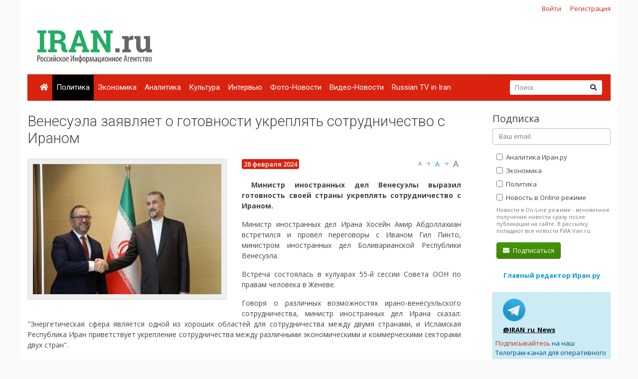

--- FILE ---
content_type: text/html; charset=UTF-8
request_url: https://iran.ru/news/politics/125017/Venesuela_zayavlyaet_o_gotovnosti_ukreplyat_sotrudnichestvo_s_Iranom
body_size: 7743
content:
<!DOCTYPE html>
<html lang="ru">
<head>
    <meta charset="utf-8">
    <meta http-equiv="X-UA-Compatible" content="IE=edge">
    <meta name="viewport" content="width=device-width, initial-scale=1">
    	<meta property="og:title" content="Венесуэла заявляет о готовности укреплять сотрудничество с Ираном"/>
	<meta property="og:description" content="&amp;nbsp;Министр иностранных дел Венесуэлы выразил готовность своей страны укреплять сотрудничество с Ираном."/>
	<meta property="og:image" content="https://www.iran.ru/data/news/9/125017/125017.jpg"/>
	<meta property="og:type" content="news"/>
	<meta property="og:url" content= "https://iran.ru/news/politics/125017/Venesuela_zayavlyaet_o_gotovnosti_ukreplyat_sotrudnichestvo_s_Iranom" />
	
    <!-- CSRF Token -->
    <meta name="csrf-token" content="wh8ThMTE0OwBjpI5lQDoEW8R3nJosQ7iKeVWpCbw">

	<link rel="icon" href="/favicon.png" type="image/png" />
	<link rel="shortcut icon" href="/favicon.png" type="image/png" />

    <title>Венесуэла заявляет о готовности укреплять сотрудничество с Ираном - Иран.ру</title>

    <!-- Fonts -->

    <!-- Styles -->
    <link href="/css/bootstrap.min.css" rel="stylesheet">
    <link href="/css/fontawesome-all.min.css" rel="stylesheet">
    <link href="/css/style.css" rel="stylesheet">
    <link href="/css/mobile.css" rel="stylesheet" media="(max-width: 650px)">

    <!-- Scripts -->
    <script src="/js/jquery.min.js"></script>
    <script src="/js/bootstrap.min.js" defer></script>
	<script src="/js/tether.min.js"></script>
	<script src="/js/jquery.lazyload.min.js"></script>
	<script src="/js/common.js?v=1"></script>

	<!-- Yandex.RTB -->
	<script>window.yaContextCb=window.yaContextCb||[]</script>
	<script src="https://yandex.ru/ads/system/context.js" async></script>

</head>
<body>
    <div id="app" class="container">

		<div class="row mt-2 mb-0 top-reg-bar">
			<div class="col-md-6 col-sm-12 text-left">
				<div style='margin-left:50px;'>
					
				</div>
			</div>
                        <div class="col-md-6 col-sm-12 text-right reg-auth-top">
                <a href="https://iran.ru/login">Войти</a>
                <a href="https://iran.ru/register">Регистрация</a>
            </div>
            		</div>
		<div class="row py-md-3">
			<div class="col-md-3 mb-3 mb-md-0">
				<a href="/"><img src="/img/iran-logo.png" id='top-logo' title="Иран.ру Российское Информационное Агентство"></a>
			</div>
			<div class="col-md-9 mb-2 mb-md-0">
				<div style="text-align:center; width:100%; height:90px;">
									<!-- Yandex.RTB R-A-286591-1 -->
<div id="yandex_rtb_R-A-286591-1"></div>
<script>
window.yaContextCb.push(() => {
    Ya.Context.AdvManager.render({
        "blockId": "R-A-286591-1",
        "renderTo": "yandex_rtb_R-A-286591-1"
    })
})
</script>
								</div>
			</div>
		</div>


    	<nav class="navbar navbar-expand-lg navbar-dark bg-primary">
    		
    		<button class="navbar-toggler" type="button" data-toggle="collapse" data-target="#navbarMenu" aria-controls="navbarMenu" aria-expanded="false" aria-label="Toggle navigation">
    			<span class="navbar-toggler-icon"></span>
    		</button>

    		<div class="collapse navbar-collapse" id="navbarMenu">
    			<ul class="navbar-nav mr-auto">
    				<li class="nav-item ">
    					<a class="nav-link pl-2" href="/"><i class="fa fa-home"></i></a>
    				</li>
    				    				<li class="nav-item  active ">
    					<a class="nav-link pl-2" href="https://iran.ru/news/politics">Политика</a>
    				</li>
    				    				<li class="nav-item ">
    					<a class="nav-link pl-2" href="https://iran.ru/news/economics">Экономика</a>
    				</li>
    				    				<li class="nav-item ">
    					<a class="nav-link pl-2" href="https://iran.ru/news/analytics">Аналитика</a>
    				</li>
    				    				<li class="nav-item ">
    					<a class="nav-link pl-2" href="https://iran.ru/news/culture">Культура</a>
    				</li>
    				    				<li class="nav-item ">
    					<a class="nav-link pl-2" href="https://iran.ru/news/interview">Интервью</a>
    				</li>
    				    				<li class="nav-item ">
    					<a class="nav-link pl-2" href="https://iran.ru/news/photo">Фото-Новости</a>
    				</li>
    				    				<li class="nav-item ">
    					<a class="nav-link pl-2" href="https://iran.ru/news/video">Видео-Новости</a>
    				</li>
    				    				<li class="nav-item ">
    					<a class="nav-link pl-2" href="https://iran.ru/news/rutv">Russian TV in Iran</a>
    				</li>
    				     			</ul>
    			<form action="https://iran.ru/search" method="get" class="form-inline my-2 my-lg-0 top-search-form">
    				<input name="keyword" class="form-control mr-sm-0 col-11" placeholder="Поиск" type="text" value="">
    				<button class="btn btn-secondary my-2 my-sm-0" type="submit"><i class="fa fa-search"></i></button>
    			</form>
    		</div>
    	</nav>

        <main class="py-4">
            <div class="row">
	<div class="col-md-9">
		
	<h1>Венесуэла заявляет о готовности укреплять сотрудничество с Ираном</h1>

	
	<article class="mb-4 mt-2 pt-3">
				<div class="news-img-wrapper">
			<img src="/data/news/9/125017/125017.jpg">
					</div>
					<div class="badge badge-primary"><span class='h6' style='font-weight:600;'>28 февраля 2024</span></div>
			<div id="text-size-changer" class="ml-2 float-right">
				<a class='text-muted text-12' size='text-12'>A</a>
				<i class='fa fa-arrow-right'></i>
				<a class='text-info text-14' size='text-14'>A</a>
				<i class='fa fa-arrow-right'></i>
				<a class='text-muted text-16' size='text-16'>A</a>
			</div>
			<br><br>
			
<p class="summary introtext" style="text-align: justify;"><strong>&nbsp;Министр иностранных дел Венесуэлы выразил готовность своей страны укреплять сотрудничество с Ираном.</strong></p>



<p style="text-align: justify;">Министр иностранных дел Ирана Хосейн Амир Абдоллахиан встретился и провел переговоры с Иваном Гил Пинто, министром иностранных дел Боливарианской Республики Венесуэла.</p>
<p style="text-align: justify;">Встреча состоялась в кулуарах 55-й сессии Совета ООН по правам человека в Женеве.</p>
<p style="text-align: justify;">Говоря о различных возможностях ирано-венесуэльского сотрудничества, министр иностранных дел Ирана сказал: "Энергетическая сфера является одной из хороших областей для сотрудничества между двумя странами, и Исламская Республика Иран приветствует укрепление сотрудничества между различными экономическими и коммерческими секторами двух стран".</p>
<p style="text-align: justify;">Он осудил вмешательство американцев во внутренние дела Венесуэлы, особенно в вопросах, связанных с выборами в стране.</p>
<p style="text-align: justify;">Он также сказал, что Иран поддерживает право венесуэльского народа принимать решения за свою страну без иностранного вмешательства.</p>
<p style="text-align: justify;">Министр иностранных дел Венесуэлы также выразил удовлетворение прогрессом двусторонних отношений и подчеркнул готовность своей страны развивать отношения на основе документа о 20-летнем сотрудничестве и полной реализации документов о сотрудничестве.</p>
<p style="text-align: justify;">Он также выразил свое удовлетворение ирано-венесуэльским сотрудничеством в международных областях и сказал: "Мы готовы укреплять это сотрудничество".</p>
<p style="text-align: justify;">Он также указал на общую позицию двух стран в отношении Палестины и подчеркнул твердую позицию своей страны в отношении необходимости немедленного прекращения войны против палестинцев.</p>


			

			
			
			<br>
			<div style="font-weight:600; margin-bottom:8px;">Поделиться:</b></div>
			<script src="//yastatic.net/es5-shims/0.0.2/es5-shims.min.js"></script>
			<script src="//yastatic.net/share2/share.js"></script>
			<div class="ya-share2" data-services="vkontakte,facebook,odnoklassniki,linkedin,lj,viber,whatsapp,skype,telegram"></div>

			<br>

				</article>

	<h4>Ещё новости</h4>
	<div class="row mb-4">
			<a href="https://iran.ru/news/politics/130108/General_Hoshgalb_naznachen_zamestitelem_komanduyushchego_PVO_Irana" class="col-6 col-md-3 mb-3 text-center text-info" title="Генерал Хошгальб назначен заместителем командующего ПВО Ирана">
							<img src="https://iran.ru/news/img/130108/450/250/upsize" class="d-block mb-2">
						<span style="font-weight:600; font-size:12px;">Генерал Хошгальб назначен заместителем командующего ПВО Ирана</span>
		</a>
			<a href="https://iran.ru/news/politics/130110/Kitay_predostereg_ot_lyubyh_avantyurnyh_deystviy_SShA_v_otnoshenii_Irana_i_regiona" class="col-6 col-md-3 mb-3 text-center text-info" title="Китай предостерег от любых авантюрных действий США в отношении Ирана и региона">
							<img src="https://iran.ru/news/img/130110/450/250/upsize" class="d-block mb-2">
						<span style="font-weight:600; font-size:12px;">Китай предостерег от любых авантюрных действий США в отношении Ирана и региона</span>
		</a>
			<a href="https://iran.ru/news/politics/130111/Gruppy_soprotivleniya_po_vsemu_regionu_obyavlyayut_o_nabore_dobrovolcev_dlya_zashchity_Irana" class="col-6 col-md-3 mb-3 text-center text-info" title="Группы сопротивления по всему региону объявляют о наборе добровольцев для защиты Ирана">
							<img src="https://iran.ru/news/img/130111/450/250/upsize" class="d-block mb-2">
						<span style="font-weight:600; font-size:12px;">Группы сопротивления по всему региону объявляют о наборе добровольцев для защиты Ирана</span>
		</a>
			<a href="https://iran.ru/news/politics/130113/Admiral_Shamhani_Iran_nanesyot_udar_po_Izrailyu_v_sluchae_lyuboy_agressii_so_storony_SShA" class="col-6 col-md-3 mb-3 text-center text-info" title="Адмирал Шамхани: Иран нанесёт удар по Израилю в случае любой агрессии со стороны США">
							<img src="https://iran.ru/news/img/130113/450/250/upsize" class="d-block mb-2">
						<span style="font-weight:600; font-size:12px;">Адмирал Шамхани: Иран нанесёт удар по Израилю в случае любой агрессии со стороны США</span>
		</a>
		</div>

	<b style="font-size:12px; margin-bottom:30px;" class="d-none d-md-block">Обнаружили ошибку? Пожалуйста, выделите её и нажмите Ctrl+Enter</b>

	<script type="text/javascript">
		var url = "/news/count/125017/2024-02-28";
		//alert(url);
		$.get(url);
	</script>

	<!-- Modal -->
	<div class="modal fade" id="misspellModal" tabindex="-1" role="dialog" aria-labelledby="misspellModalLabel" aria-hidden="true">
		<div class="modal-dialog modal-dialog-centered" role="document">
			<div class="modal-content">
				<div class="modal-header">
					<h5 class="modal-title" id="misspellModalLabel">Отправка сообщения об ошибке</h5>
					<button type="button" class="close" data-dismiss="modal" aria-label="Close">
						<span aria-hidden="true">&times;</span>
					</button>
				</div>
				<div id='modal-load-block' news_id='125017'>
				</div>
			</div>
		</div>
	</div>

	<div class="comments" id="comments">

	<h5 class="title-comments">Комментарии</h5>


	<br>
	Только <a href="https://iran.ru/register">зарегистрированные</a> пользователи могут оставлять комментарий
	<br><br>
</div>


	</div>
	<div class="col-md-3 pl-3 pl-md-5">

		<h4>Подписка</h4>
		<form method="POST" action="https://iran.ru/subscriber/subscribe" accept-charset="UTF-8" class="subscribe-form" onsubmit="return check()"><input name="_method" type="hidden" value="PUT"><input name="_token" type="hidden" value="wh8ThMTE0OwBjpI5lQDoEW8R3nJosQ7iKeVWpCbw">

	<input name="id" type="hidden" value="">

	<div class="form-group">
		<input id="email" required="true" class="form-control" placeholder="Ваш email:"  name="email" type="email" value="">

			</div>

	<div class="form-group ml-2 mb-0 pb-0">
		<label>
			<input class="sections" name="sections[]" type="checkbox" value="3">
			Аналитика Иран.ру
		</label>
	</div>

	<div class="form-group ml-2 mb-0 pb-0">
		<label>
			<input class="sections" name="sections[]" type="checkbox" value="2">
			Экономика
		</label>
	</div>

	<div class="form-group ml-2 mb-0 pb-0">
		<label>
			<input class="sections" name="sections[]" type="checkbox" value="1">
			Политика
		</label>
	</div>

	<div class="form-group ml-2 mt-0 pt-0">
		<input name="online" type="hidden" value="0">
		<label>
			<input class="sections" name="online" type="checkbox" value="1">
			Новость в Online режиме
		</label>
		<div class="text-muted f-desc">
			Новости в On-Line режиме - мгновенное получение новости сразу после публикации на сайте. В рассылку попадают все новости РИА Iran.ru.
		</div>
	</div>

	<div class="mb-2" id="recaptcha-block"  style="display:none;" >
		<script type="text/javascript">
        var RecaptchaOptions = {"curl_timeout":1,"curl_verify":true,"lang":"ru","size":"compact"};
    </script>
<script src='https://www.google.com/recaptcha/api.js?render=onload&amp;hl=ru'></script>
<div class="g-recaptcha" data-sitekey="6Ld1glwUAAAAAOTbi_nRIeVXaXBDDv3JhndSqrWA" ></div>
<noscript>
    <div style="width: 302px; height: 352px;">
        <div style="width: 302px; height: 352px; position: relative;">
            <div style="width: 302px; height: 352px; position: absolute;">
                <iframe src="https://www.google.com/recaptcha/api/fallback?k=6Ld1glwUAAAAAOTbi_nRIeVXaXBDDv3JhndSqrWA"
                        frameborder="0" scrolling="no"
                        style="width: 302px; height:352px; border-style: none;">
                </iframe>
            </div>
            <div style="width: 250px; height: 80px; position: absolute; border-style: none;
                  bottom: 21px; left: 25px; margin: 0; padding: 0; right: 25px;">
        <textarea id="g-recaptcha-response" name="g-recaptcha-response"
                  class="g-recaptcha-response"
                  style="width: 250px; height: 80px; border: 1px solid #c1c1c1;
                         margin: 0; padding: 0; resize: none;"></textarea>
            </div>
        </div>
    </div>
</noscript>

	</div>
	
	<div class='form-group ml-2'>
		<button class='btn btn-success'><i class="fa fa-envelope mr-1"></i> Подписаться</button>
	</div>

	</form>

	<script type="text/javascript">
		$("#email").blur(function(){
			if ($(this).val()) {
				$("#recaptcha-block").slideDown(300);
			} else {
				$("#recaptcha-block").slideUp(300);
			}
		});
	</script>

		<div class="my-4 text-center">
			<noindex>
			<a href="http://www.safarov.ru/" rel="nofollow" target="_blank" class="text-info">
				<b>Главный редактор Иран.ру</b>
			</a>
			</noindex>
		</div>

		<div class='alert alert-info mt-4'>
			<div class="row">
				<noindex>
				<div class='col-md-4 align-self-center mb-2'>
					<img src="/img/telegram-logo.png">
				</div>
				<div class="col-md-8 align-self-center mb-2">
					<a href="https://t.me/iran_ru_news" rel="nofollow" target='_blank' style="color:#000; font-weight:bold; text-decoration:underline;">@IRAN_ru_News</a>
				</div>

				<span style='line-height:15px;'>
					<a href="https://t.me/iran_ru_news" rel="nofollow" target='_blank'>Подписывайтесь</a> на наш Телеграм-канал для оперативного получения новостей.
				</span>
				</noindex>
			</div>
		</div>

		<div class="calendar-wrapper" style="margin-top:40px;">
					</div>

					<div class="my-5 text-center">
	<!-- Yandex.RTB R-A-286591-2 -->
	<div id="yandex_rtb_R-A-286591-2"></div>
	<script>
	window.yaContextCb.push(() => {
		Ya.Context.AdvManager.render({
			"blockId": "R-A-286591-2",
			"renderTo": "yandex_rtb_R-A-286591-2"
		})
	})
	</script>
</div>		


		<div style="position:absolute; right:0; bottom:0; max-width:230px;">
<script async="async" src="https://w.uptolike.com/widgets/v1/zp.js?pid=tl83aea12e626e7cdeb244f16fba5cbe0b51ac52f3" type="text/javascript"></script>		</div>

	</div>
</div>

<script>

	function check()
	{
		var checked = false;
		$('.sections').each(function( item,i,arr ) {
		    if(i.checked)
		    	checked = true;

		});

		if(checked == false)
			alert('Выберите хотя бы один раздел новостей')

		return checked;
	}

</script>
        </main>

        <div class="row footer mt-4 pt-4 pb-5">
        	<div class="col-md-10">

    			<ul class="navbar-bottom">
				<li>
					<a href="/"><i class="fa fa-home"></i></a>
				</li>
								<li>
					<a href="https://iran.ru/news/politics">Политика</a>
				</li>
								<li>
					<a href="https://iran.ru/news/economics">Экономика</a>
				</li>
								<li>
					<a href="https://iran.ru/news/analytics">Аналитика</a>
				</li>
								<li>
					<a href="https://iran.ru/news/culture">Культура</a>
				</li>
								<li>
					<a href="https://iran.ru/news/interview">Интервью</a>
				</li>
								<li>
					<a href="https://iran.ru/news/photo">Фото-Новости</a>
				</li>
								<li>
					<a href="https://iran.ru/news/video">Видео-Новости</a>
				</li>
								<li>
					<a href="https://iran.ru/news/rutv">Russian TV in Iran</a>
				</li>
				    			</ul>

				<small>
	        		© Все права защищены 2002-2012 <a href="https://www.iran.ru">Российское Информационное Агентство Iran.ru</a>
    	    		<br>
					Лицензия Минпечати РФ №77-6912
					<br>
					<a href="https://iran.ru/feedback"><i class="fa fa-envelope mr-1"></i> Обратная связь</a>
				</small>
        	</div>
			<div class="col-md-2 text-center">
							<noindex>

	<!-- Yandex.Metrika counter -->
	<script type="text/javascript" >
	    (function (d, w, c) {
	        (w[c] = w[c] || []).push(function() {
	            try {
	                w.yaCounter49171372 = new Ya.Metrika2({
	                    id:49171372,
	                    clickmap:true,
	                    trackLinks:true,
	                    accurateTrackBounce:true
	                });
	            } catch(e) { }
	        });

	        var n = d.getElementsByTagName("script")[0],
	            s = d.createElement("script"),
	            f = function () { n.parentNode.insertBefore(s, n); };
	        s.type = "text/javascript";
	        s.async = true;
	        s.src = "https://mc.yandex.ru/metrika/tag.js";

	        if (w.opera == "[object Opera]") {
	            d.addEventListener("DOMContentLoaded", f, false);
	        } else { f(); }
	    })(document, window, "yandex_metrika_callbacks2");
	</script>
	<noscript><div><img src="https://mc.yandex.ru/watch/49171372" style="position:absolute; left:-9999px;" alt="" /></div></noscript>
	<!-- /Yandex.Metrika counter -->


	<!-- Rating@Mail.ru counter -->
	<script type="text/javascript">
	var _tmr = window._tmr || (window._tmr = []);
	_tmr.push({id: "301261", type: "pageView", start: (new Date()).getTime()});
	(function (d, w, id) {
	  if (d.getElementById(id)) return;
	  var ts = d.createElement("script"); ts.type = "text/javascript"; ts.async = true; ts.id = id;
	  ts.src = (d.location.protocol == "https:" ? "https:" : "http:") + "//top-fwz1.mail.ru/js/code.js";
	  var f = function () {var s = d.getElementsByTagName("script")[0]; s.parentNode.insertBefore(ts, s);};
	  if (w.opera == "[object Opera]") { d.addEventListener("DOMContentLoaded", f, false); } else { f(); }
	})(document, window, "topmailru-code");
	</script><noscript><div>
	<img src="//top-fwz1.mail.ru/counter?id=301261;js=na" style="border:0;position:absolute;left:-9999px;" alt="" />
	</div></noscript>
	<!-- //Rating@Mail.ru counter -->

	<!-- Rating@Mail.ru logo -->
	<a href="https://top.mail.ru/jump?from=301261">
	<img src="//top-fwz1.mail.ru/counter?id=301261;t=496;l=1"
	style="border:0;" height="31" width="88" alt="Рейтинг@Mail.ru" /></a>
	<!-- //Rating@Mail.ru logo -->

</noindex>

							<br><br>
				        			<noindex><a href='https://www.portalmaster.ru' rel="nofollow"><img src="https://www.portalmaster.ru/img/portalmaster_btn.png"></a></noindex>
        		        	</div>
        </div>
    </div>
</body>
</html>


--- FILE ---
content_type: text/html; charset=utf-8
request_url: https://www.google.com/recaptcha/api2/anchor?ar=1&k=6Ld1glwUAAAAAOTbi_nRIeVXaXBDDv3JhndSqrWA&co=aHR0cHM6Ly9pcmFuLnJ1OjQ0Mw..&hl=ru&v=N67nZn4AqZkNcbeMu4prBgzg&size=normal&anchor-ms=20000&execute-ms=30000&cb=w7ju39maea5r
body_size: 49411
content:
<!DOCTYPE HTML><html dir="ltr" lang="ru"><head><meta http-equiv="Content-Type" content="text/html; charset=UTF-8">
<meta http-equiv="X-UA-Compatible" content="IE=edge">
<title>reCAPTCHA</title>
<style type="text/css">
/* cyrillic-ext */
@font-face {
  font-family: 'Roboto';
  font-style: normal;
  font-weight: 400;
  font-stretch: 100%;
  src: url(//fonts.gstatic.com/s/roboto/v48/KFO7CnqEu92Fr1ME7kSn66aGLdTylUAMa3GUBHMdazTgWw.woff2) format('woff2');
  unicode-range: U+0460-052F, U+1C80-1C8A, U+20B4, U+2DE0-2DFF, U+A640-A69F, U+FE2E-FE2F;
}
/* cyrillic */
@font-face {
  font-family: 'Roboto';
  font-style: normal;
  font-weight: 400;
  font-stretch: 100%;
  src: url(//fonts.gstatic.com/s/roboto/v48/KFO7CnqEu92Fr1ME7kSn66aGLdTylUAMa3iUBHMdazTgWw.woff2) format('woff2');
  unicode-range: U+0301, U+0400-045F, U+0490-0491, U+04B0-04B1, U+2116;
}
/* greek-ext */
@font-face {
  font-family: 'Roboto';
  font-style: normal;
  font-weight: 400;
  font-stretch: 100%;
  src: url(//fonts.gstatic.com/s/roboto/v48/KFO7CnqEu92Fr1ME7kSn66aGLdTylUAMa3CUBHMdazTgWw.woff2) format('woff2');
  unicode-range: U+1F00-1FFF;
}
/* greek */
@font-face {
  font-family: 'Roboto';
  font-style: normal;
  font-weight: 400;
  font-stretch: 100%;
  src: url(//fonts.gstatic.com/s/roboto/v48/KFO7CnqEu92Fr1ME7kSn66aGLdTylUAMa3-UBHMdazTgWw.woff2) format('woff2');
  unicode-range: U+0370-0377, U+037A-037F, U+0384-038A, U+038C, U+038E-03A1, U+03A3-03FF;
}
/* math */
@font-face {
  font-family: 'Roboto';
  font-style: normal;
  font-weight: 400;
  font-stretch: 100%;
  src: url(//fonts.gstatic.com/s/roboto/v48/KFO7CnqEu92Fr1ME7kSn66aGLdTylUAMawCUBHMdazTgWw.woff2) format('woff2');
  unicode-range: U+0302-0303, U+0305, U+0307-0308, U+0310, U+0312, U+0315, U+031A, U+0326-0327, U+032C, U+032F-0330, U+0332-0333, U+0338, U+033A, U+0346, U+034D, U+0391-03A1, U+03A3-03A9, U+03B1-03C9, U+03D1, U+03D5-03D6, U+03F0-03F1, U+03F4-03F5, U+2016-2017, U+2034-2038, U+203C, U+2040, U+2043, U+2047, U+2050, U+2057, U+205F, U+2070-2071, U+2074-208E, U+2090-209C, U+20D0-20DC, U+20E1, U+20E5-20EF, U+2100-2112, U+2114-2115, U+2117-2121, U+2123-214F, U+2190, U+2192, U+2194-21AE, U+21B0-21E5, U+21F1-21F2, U+21F4-2211, U+2213-2214, U+2216-22FF, U+2308-230B, U+2310, U+2319, U+231C-2321, U+2336-237A, U+237C, U+2395, U+239B-23B7, U+23D0, U+23DC-23E1, U+2474-2475, U+25AF, U+25B3, U+25B7, U+25BD, U+25C1, U+25CA, U+25CC, U+25FB, U+266D-266F, U+27C0-27FF, U+2900-2AFF, U+2B0E-2B11, U+2B30-2B4C, U+2BFE, U+3030, U+FF5B, U+FF5D, U+1D400-1D7FF, U+1EE00-1EEFF;
}
/* symbols */
@font-face {
  font-family: 'Roboto';
  font-style: normal;
  font-weight: 400;
  font-stretch: 100%;
  src: url(//fonts.gstatic.com/s/roboto/v48/KFO7CnqEu92Fr1ME7kSn66aGLdTylUAMaxKUBHMdazTgWw.woff2) format('woff2');
  unicode-range: U+0001-000C, U+000E-001F, U+007F-009F, U+20DD-20E0, U+20E2-20E4, U+2150-218F, U+2190, U+2192, U+2194-2199, U+21AF, U+21E6-21F0, U+21F3, U+2218-2219, U+2299, U+22C4-22C6, U+2300-243F, U+2440-244A, U+2460-24FF, U+25A0-27BF, U+2800-28FF, U+2921-2922, U+2981, U+29BF, U+29EB, U+2B00-2BFF, U+4DC0-4DFF, U+FFF9-FFFB, U+10140-1018E, U+10190-1019C, U+101A0, U+101D0-101FD, U+102E0-102FB, U+10E60-10E7E, U+1D2C0-1D2D3, U+1D2E0-1D37F, U+1F000-1F0FF, U+1F100-1F1AD, U+1F1E6-1F1FF, U+1F30D-1F30F, U+1F315, U+1F31C, U+1F31E, U+1F320-1F32C, U+1F336, U+1F378, U+1F37D, U+1F382, U+1F393-1F39F, U+1F3A7-1F3A8, U+1F3AC-1F3AF, U+1F3C2, U+1F3C4-1F3C6, U+1F3CA-1F3CE, U+1F3D4-1F3E0, U+1F3ED, U+1F3F1-1F3F3, U+1F3F5-1F3F7, U+1F408, U+1F415, U+1F41F, U+1F426, U+1F43F, U+1F441-1F442, U+1F444, U+1F446-1F449, U+1F44C-1F44E, U+1F453, U+1F46A, U+1F47D, U+1F4A3, U+1F4B0, U+1F4B3, U+1F4B9, U+1F4BB, U+1F4BF, U+1F4C8-1F4CB, U+1F4D6, U+1F4DA, U+1F4DF, U+1F4E3-1F4E6, U+1F4EA-1F4ED, U+1F4F7, U+1F4F9-1F4FB, U+1F4FD-1F4FE, U+1F503, U+1F507-1F50B, U+1F50D, U+1F512-1F513, U+1F53E-1F54A, U+1F54F-1F5FA, U+1F610, U+1F650-1F67F, U+1F687, U+1F68D, U+1F691, U+1F694, U+1F698, U+1F6AD, U+1F6B2, U+1F6B9-1F6BA, U+1F6BC, U+1F6C6-1F6CF, U+1F6D3-1F6D7, U+1F6E0-1F6EA, U+1F6F0-1F6F3, U+1F6F7-1F6FC, U+1F700-1F7FF, U+1F800-1F80B, U+1F810-1F847, U+1F850-1F859, U+1F860-1F887, U+1F890-1F8AD, U+1F8B0-1F8BB, U+1F8C0-1F8C1, U+1F900-1F90B, U+1F93B, U+1F946, U+1F984, U+1F996, U+1F9E9, U+1FA00-1FA6F, U+1FA70-1FA7C, U+1FA80-1FA89, U+1FA8F-1FAC6, U+1FACE-1FADC, U+1FADF-1FAE9, U+1FAF0-1FAF8, U+1FB00-1FBFF;
}
/* vietnamese */
@font-face {
  font-family: 'Roboto';
  font-style: normal;
  font-weight: 400;
  font-stretch: 100%;
  src: url(//fonts.gstatic.com/s/roboto/v48/KFO7CnqEu92Fr1ME7kSn66aGLdTylUAMa3OUBHMdazTgWw.woff2) format('woff2');
  unicode-range: U+0102-0103, U+0110-0111, U+0128-0129, U+0168-0169, U+01A0-01A1, U+01AF-01B0, U+0300-0301, U+0303-0304, U+0308-0309, U+0323, U+0329, U+1EA0-1EF9, U+20AB;
}
/* latin-ext */
@font-face {
  font-family: 'Roboto';
  font-style: normal;
  font-weight: 400;
  font-stretch: 100%;
  src: url(//fonts.gstatic.com/s/roboto/v48/KFO7CnqEu92Fr1ME7kSn66aGLdTylUAMa3KUBHMdazTgWw.woff2) format('woff2');
  unicode-range: U+0100-02BA, U+02BD-02C5, U+02C7-02CC, U+02CE-02D7, U+02DD-02FF, U+0304, U+0308, U+0329, U+1D00-1DBF, U+1E00-1E9F, U+1EF2-1EFF, U+2020, U+20A0-20AB, U+20AD-20C0, U+2113, U+2C60-2C7F, U+A720-A7FF;
}
/* latin */
@font-face {
  font-family: 'Roboto';
  font-style: normal;
  font-weight: 400;
  font-stretch: 100%;
  src: url(//fonts.gstatic.com/s/roboto/v48/KFO7CnqEu92Fr1ME7kSn66aGLdTylUAMa3yUBHMdazQ.woff2) format('woff2');
  unicode-range: U+0000-00FF, U+0131, U+0152-0153, U+02BB-02BC, U+02C6, U+02DA, U+02DC, U+0304, U+0308, U+0329, U+2000-206F, U+20AC, U+2122, U+2191, U+2193, U+2212, U+2215, U+FEFF, U+FFFD;
}
/* cyrillic-ext */
@font-face {
  font-family: 'Roboto';
  font-style: normal;
  font-weight: 500;
  font-stretch: 100%;
  src: url(//fonts.gstatic.com/s/roboto/v48/KFO7CnqEu92Fr1ME7kSn66aGLdTylUAMa3GUBHMdazTgWw.woff2) format('woff2');
  unicode-range: U+0460-052F, U+1C80-1C8A, U+20B4, U+2DE0-2DFF, U+A640-A69F, U+FE2E-FE2F;
}
/* cyrillic */
@font-face {
  font-family: 'Roboto';
  font-style: normal;
  font-weight: 500;
  font-stretch: 100%;
  src: url(//fonts.gstatic.com/s/roboto/v48/KFO7CnqEu92Fr1ME7kSn66aGLdTylUAMa3iUBHMdazTgWw.woff2) format('woff2');
  unicode-range: U+0301, U+0400-045F, U+0490-0491, U+04B0-04B1, U+2116;
}
/* greek-ext */
@font-face {
  font-family: 'Roboto';
  font-style: normal;
  font-weight: 500;
  font-stretch: 100%;
  src: url(//fonts.gstatic.com/s/roboto/v48/KFO7CnqEu92Fr1ME7kSn66aGLdTylUAMa3CUBHMdazTgWw.woff2) format('woff2');
  unicode-range: U+1F00-1FFF;
}
/* greek */
@font-face {
  font-family: 'Roboto';
  font-style: normal;
  font-weight: 500;
  font-stretch: 100%;
  src: url(//fonts.gstatic.com/s/roboto/v48/KFO7CnqEu92Fr1ME7kSn66aGLdTylUAMa3-UBHMdazTgWw.woff2) format('woff2');
  unicode-range: U+0370-0377, U+037A-037F, U+0384-038A, U+038C, U+038E-03A1, U+03A3-03FF;
}
/* math */
@font-face {
  font-family: 'Roboto';
  font-style: normal;
  font-weight: 500;
  font-stretch: 100%;
  src: url(//fonts.gstatic.com/s/roboto/v48/KFO7CnqEu92Fr1ME7kSn66aGLdTylUAMawCUBHMdazTgWw.woff2) format('woff2');
  unicode-range: U+0302-0303, U+0305, U+0307-0308, U+0310, U+0312, U+0315, U+031A, U+0326-0327, U+032C, U+032F-0330, U+0332-0333, U+0338, U+033A, U+0346, U+034D, U+0391-03A1, U+03A3-03A9, U+03B1-03C9, U+03D1, U+03D5-03D6, U+03F0-03F1, U+03F4-03F5, U+2016-2017, U+2034-2038, U+203C, U+2040, U+2043, U+2047, U+2050, U+2057, U+205F, U+2070-2071, U+2074-208E, U+2090-209C, U+20D0-20DC, U+20E1, U+20E5-20EF, U+2100-2112, U+2114-2115, U+2117-2121, U+2123-214F, U+2190, U+2192, U+2194-21AE, U+21B0-21E5, U+21F1-21F2, U+21F4-2211, U+2213-2214, U+2216-22FF, U+2308-230B, U+2310, U+2319, U+231C-2321, U+2336-237A, U+237C, U+2395, U+239B-23B7, U+23D0, U+23DC-23E1, U+2474-2475, U+25AF, U+25B3, U+25B7, U+25BD, U+25C1, U+25CA, U+25CC, U+25FB, U+266D-266F, U+27C0-27FF, U+2900-2AFF, U+2B0E-2B11, U+2B30-2B4C, U+2BFE, U+3030, U+FF5B, U+FF5D, U+1D400-1D7FF, U+1EE00-1EEFF;
}
/* symbols */
@font-face {
  font-family: 'Roboto';
  font-style: normal;
  font-weight: 500;
  font-stretch: 100%;
  src: url(//fonts.gstatic.com/s/roboto/v48/KFO7CnqEu92Fr1ME7kSn66aGLdTylUAMaxKUBHMdazTgWw.woff2) format('woff2');
  unicode-range: U+0001-000C, U+000E-001F, U+007F-009F, U+20DD-20E0, U+20E2-20E4, U+2150-218F, U+2190, U+2192, U+2194-2199, U+21AF, U+21E6-21F0, U+21F3, U+2218-2219, U+2299, U+22C4-22C6, U+2300-243F, U+2440-244A, U+2460-24FF, U+25A0-27BF, U+2800-28FF, U+2921-2922, U+2981, U+29BF, U+29EB, U+2B00-2BFF, U+4DC0-4DFF, U+FFF9-FFFB, U+10140-1018E, U+10190-1019C, U+101A0, U+101D0-101FD, U+102E0-102FB, U+10E60-10E7E, U+1D2C0-1D2D3, U+1D2E0-1D37F, U+1F000-1F0FF, U+1F100-1F1AD, U+1F1E6-1F1FF, U+1F30D-1F30F, U+1F315, U+1F31C, U+1F31E, U+1F320-1F32C, U+1F336, U+1F378, U+1F37D, U+1F382, U+1F393-1F39F, U+1F3A7-1F3A8, U+1F3AC-1F3AF, U+1F3C2, U+1F3C4-1F3C6, U+1F3CA-1F3CE, U+1F3D4-1F3E0, U+1F3ED, U+1F3F1-1F3F3, U+1F3F5-1F3F7, U+1F408, U+1F415, U+1F41F, U+1F426, U+1F43F, U+1F441-1F442, U+1F444, U+1F446-1F449, U+1F44C-1F44E, U+1F453, U+1F46A, U+1F47D, U+1F4A3, U+1F4B0, U+1F4B3, U+1F4B9, U+1F4BB, U+1F4BF, U+1F4C8-1F4CB, U+1F4D6, U+1F4DA, U+1F4DF, U+1F4E3-1F4E6, U+1F4EA-1F4ED, U+1F4F7, U+1F4F9-1F4FB, U+1F4FD-1F4FE, U+1F503, U+1F507-1F50B, U+1F50D, U+1F512-1F513, U+1F53E-1F54A, U+1F54F-1F5FA, U+1F610, U+1F650-1F67F, U+1F687, U+1F68D, U+1F691, U+1F694, U+1F698, U+1F6AD, U+1F6B2, U+1F6B9-1F6BA, U+1F6BC, U+1F6C6-1F6CF, U+1F6D3-1F6D7, U+1F6E0-1F6EA, U+1F6F0-1F6F3, U+1F6F7-1F6FC, U+1F700-1F7FF, U+1F800-1F80B, U+1F810-1F847, U+1F850-1F859, U+1F860-1F887, U+1F890-1F8AD, U+1F8B0-1F8BB, U+1F8C0-1F8C1, U+1F900-1F90B, U+1F93B, U+1F946, U+1F984, U+1F996, U+1F9E9, U+1FA00-1FA6F, U+1FA70-1FA7C, U+1FA80-1FA89, U+1FA8F-1FAC6, U+1FACE-1FADC, U+1FADF-1FAE9, U+1FAF0-1FAF8, U+1FB00-1FBFF;
}
/* vietnamese */
@font-face {
  font-family: 'Roboto';
  font-style: normal;
  font-weight: 500;
  font-stretch: 100%;
  src: url(//fonts.gstatic.com/s/roboto/v48/KFO7CnqEu92Fr1ME7kSn66aGLdTylUAMa3OUBHMdazTgWw.woff2) format('woff2');
  unicode-range: U+0102-0103, U+0110-0111, U+0128-0129, U+0168-0169, U+01A0-01A1, U+01AF-01B0, U+0300-0301, U+0303-0304, U+0308-0309, U+0323, U+0329, U+1EA0-1EF9, U+20AB;
}
/* latin-ext */
@font-face {
  font-family: 'Roboto';
  font-style: normal;
  font-weight: 500;
  font-stretch: 100%;
  src: url(//fonts.gstatic.com/s/roboto/v48/KFO7CnqEu92Fr1ME7kSn66aGLdTylUAMa3KUBHMdazTgWw.woff2) format('woff2');
  unicode-range: U+0100-02BA, U+02BD-02C5, U+02C7-02CC, U+02CE-02D7, U+02DD-02FF, U+0304, U+0308, U+0329, U+1D00-1DBF, U+1E00-1E9F, U+1EF2-1EFF, U+2020, U+20A0-20AB, U+20AD-20C0, U+2113, U+2C60-2C7F, U+A720-A7FF;
}
/* latin */
@font-face {
  font-family: 'Roboto';
  font-style: normal;
  font-weight: 500;
  font-stretch: 100%;
  src: url(//fonts.gstatic.com/s/roboto/v48/KFO7CnqEu92Fr1ME7kSn66aGLdTylUAMa3yUBHMdazQ.woff2) format('woff2');
  unicode-range: U+0000-00FF, U+0131, U+0152-0153, U+02BB-02BC, U+02C6, U+02DA, U+02DC, U+0304, U+0308, U+0329, U+2000-206F, U+20AC, U+2122, U+2191, U+2193, U+2212, U+2215, U+FEFF, U+FFFD;
}
/* cyrillic-ext */
@font-face {
  font-family: 'Roboto';
  font-style: normal;
  font-weight: 900;
  font-stretch: 100%;
  src: url(//fonts.gstatic.com/s/roboto/v48/KFO7CnqEu92Fr1ME7kSn66aGLdTylUAMa3GUBHMdazTgWw.woff2) format('woff2');
  unicode-range: U+0460-052F, U+1C80-1C8A, U+20B4, U+2DE0-2DFF, U+A640-A69F, U+FE2E-FE2F;
}
/* cyrillic */
@font-face {
  font-family: 'Roboto';
  font-style: normal;
  font-weight: 900;
  font-stretch: 100%;
  src: url(//fonts.gstatic.com/s/roboto/v48/KFO7CnqEu92Fr1ME7kSn66aGLdTylUAMa3iUBHMdazTgWw.woff2) format('woff2');
  unicode-range: U+0301, U+0400-045F, U+0490-0491, U+04B0-04B1, U+2116;
}
/* greek-ext */
@font-face {
  font-family: 'Roboto';
  font-style: normal;
  font-weight: 900;
  font-stretch: 100%;
  src: url(//fonts.gstatic.com/s/roboto/v48/KFO7CnqEu92Fr1ME7kSn66aGLdTylUAMa3CUBHMdazTgWw.woff2) format('woff2');
  unicode-range: U+1F00-1FFF;
}
/* greek */
@font-face {
  font-family: 'Roboto';
  font-style: normal;
  font-weight: 900;
  font-stretch: 100%;
  src: url(//fonts.gstatic.com/s/roboto/v48/KFO7CnqEu92Fr1ME7kSn66aGLdTylUAMa3-UBHMdazTgWw.woff2) format('woff2');
  unicode-range: U+0370-0377, U+037A-037F, U+0384-038A, U+038C, U+038E-03A1, U+03A3-03FF;
}
/* math */
@font-face {
  font-family: 'Roboto';
  font-style: normal;
  font-weight: 900;
  font-stretch: 100%;
  src: url(//fonts.gstatic.com/s/roboto/v48/KFO7CnqEu92Fr1ME7kSn66aGLdTylUAMawCUBHMdazTgWw.woff2) format('woff2');
  unicode-range: U+0302-0303, U+0305, U+0307-0308, U+0310, U+0312, U+0315, U+031A, U+0326-0327, U+032C, U+032F-0330, U+0332-0333, U+0338, U+033A, U+0346, U+034D, U+0391-03A1, U+03A3-03A9, U+03B1-03C9, U+03D1, U+03D5-03D6, U+03F0-03F1, U+03F4-03F5, U+2016-2017, U+2034-2038, U+203C, U+2040, U+2043, U+2047, U+2050, U+2057, U+205F, U+2070-2071, U+2074-208E, U+2090-209C, U+20D0-20DC, U+20E1, U+20E5-20EF, U+2100-2112, U+2114-2115, U+2117-2121, U+2123-214F, U+2190, U+2192, U+2194-21AE, U+21B0-21E5, U+21F1-21F2, U+21F4-2211, U+2213-2214, U+2216-22FF, U+2308-230B, U+2310, U+2319, U+231C-2321, U+2336-237A, U+237C, U+2395, U+239B-23B7, U+23D0, U+23DC-23E1, U+2474-2475, U+25AF, U+25B3, U+25B7, U+25BD, U+25C1, U+25CA, U+25CC, U+25FB, U+266D-266F, U+27C0-27FF, U+2900-2AFF, U+2B0E-2B11, U+2B30-2B4C, U+2BFE, U+3030, U+FF5B, U+FF5D, U+1D400-1D7FF, U+1EE00-1EEFF;
}
/* symbols */
@font-face {
  font-family: 'Roboto';
  font-style: normal;
  font-weight: 900;
  font-stretch: 100%;
  src: url(//fonts.gstatic.com/s/roboto/v48/KFO7CnqEu92Fr1ME7kSn66aGLdTylUAMaxKUBHMdazTgWw.woff2) format('woff2');
  unicode-range: U+0001-000C, U+000E-001F, U+007F-009F, U+20DD-20E0, U+20E2-20E4, U+2150-218F, U+2190, U+2192, U+2194-2199, U+21AF, U+21E6-21F0, U+21F3, U+2218-2219, U+2299, U+22C4-22C6, U+2300-243F, U+2440-244A, U+2460-24FF, U+25A0-27BF, U+2800-28FF, U+2921-2922, U+2981, U+29BF, U+29EB, U+2B00-2BFF, U+4DC0-4DFF, U+FFF9-FFFB, U+10140-1018E, U+10190-1019C, U+101A0, U+101D0-101FD, U+102E0-102FB, U+10E60-10E7E, U+1D2C0-1D2D3, U+1D2E0-1D37F, U+1F000-1F0FF, U+1F100-1F1AD, U+1F1E6-1F1FF, U+1F30D-1F30F, U+1F315, U+1F31C, U+1F31E, U+1F320-1F32C, U+1F336, U+1F378, U+1F37D, U+1F382, U+1F393-1F39F, U+1F3A7-1F3A8, U+1F3AC-1F3AF, U+1F3C2, U+1F3C4-1F3C6, U+1F3CA-1F3CE, U+1F3D4-1F3E0, U+1F3ED, U+1F3F1-1F3F3, U+1F3F5-1F3F7, U+1F408, U+1F415, U+1F41F, U+1F426, U+1F43F, U+1F441-1F442, U+1F444, U+1F446-1F449, U+1F44C-1F44E, U+1F453, U+1F46A, U+1F47D, U+1F4A3, U+1F4B0, U+1F4B3, U+1F4B9, U+1F4BB, U+1F4BF, U+1F4C8-1F4CB, U+1F4D6, U+1F4DA, U+1F4DF, U+1F4E3-1F4E6, U+1F4EA-1F4ED, U+1F4F7, U+1F4F9-1F4FB, U+1F4FD-1F4FE, U+1F503, U+1F507-1F50B, U+1F50D, U+1F512-1F513, U+1F53E-1F54A, U+1F54F-1F5FA, U+1F610, U+1F650-1F67F, U+1F687, U+1F68D, U+1F691, U+1F694, U+1F698, U+1F6AD, U+1F6B2, U+1F6B9-1F6BA, U+1F6BC, U+1F6C6-1F6CF, U+1F6D3-1F6D7, U+1F6E0-1F6EA, U+1F6F0-1F6F3, U+1F6F7-1F6FC, U+1F700-1F7FF, U+1F800-1F80B, U+1F810-1F847, U+1F850-1F859, U+1F860-1F887, U+1F890-1F8AD, U+1F8B0-1F8BB, U+1F8C0-1F8C1, U+1F900-1F90B, U+1F93B, U+1F946, U+1F984, U+1F996, U+1F9E9, U+1FA00-1FA6F, U+1FA70-1FA7C, U+1FA80-1FA89, U+1FA8F-1FAC6, U+1FACE-1FADC, U+1FADF-1FAE9, U+1FAF0-1FAF8, U+1FB00-1FBFF;
}
/* vietnamese */
@font-face {
  font-family: 'Roboto';
  font-style: normal;
  font-weight: 900;
  font-stretch: 100%;
  src: url(//fonts.gstatic.com/s/roboto/v48/KFO7CnqEu92Fr1ME7kSn66aGLdTylUAMa3OUBHMdazTgWw.woff2) format('woff2');
  unicode-range: U+0102-0103, U+0110-0111, U+0128-0129, U+0168-0169, U+01A0-01A1, U+01AF-01B0, U+0300-0301, U+0303-0304, U+0308-0309, U+0323, U+0329, U+1EA0-1EF9, U+20AB;
}
/* latin-ext */
@font-face {
  font-family: 'Roboto';
  font-style: normal;
  font-weight: 900;
  font-stretch: 100%;
  src: url(//fonts.gstatic.com/s/roboto/v48/KFO7CnqEu92Fr1ME7kSn66aGLdTylUAMa3KUBHMdazTgWw.woff2) format('woff2');
  unicode-range: U+0100-02BA, U+02BD-02C5, U+02C7-02CC, U+02CE-02D7, U+02DD-02FF, U+0304, U+0308, U+0329, U+1D00-1DBF, U+1E00-1E9F, U+1EF2-1EFF, U+2020, U+20A0-20AB, U+20AD-20C0, U+2113, U+2C60-2C7F, U+A720-A7FF;
}
/* latin */
@font-face {
  font-family: 'Roboto';
  font-style: normal;
  font-weight: 900;
  font-stretch: 100%;
  src: url(//fonts.gstatic.com/s/roboto/v48/KFO7CnqEu92Fr1ME7kSn66aGLdTylUAMa3yUBHMdazQ.woff2) format('woff2');
  unicode-range: U+0000-00FF, U+0131, U+0152-0153, U+02BB-02BC, U+02C6, U+02DA, U+02DC, U+0304, U+0308, U+0329, U+2000-206F, U+20AC, U+2122, U+2191, U+2193, U+2212, U+2215, U+FEFF, U+FFFD;
}

</style>
<link rel="stylesheet" type="text/css" href="https://www.gstatic.com/recaptcha/releases/N67nZn4AqZkNcbeMu4prBgzg/styles__ltr.css">
<script nonce="a9jhdqFWIlGBMw52Vb2UMg" type="text/javascript">window['__recaptcha_api'] = 'https://www.google.com/recaptcha/api2/';</script>
<script type="text/javascript" src="https://www.gstatic.com/recaptcha/releases/N67nZn4AqZkNcbeMu4prBgzg/recaptcha__ru.js" nonce="a9jhdqFWIlGBMw52Vb2UMg">
      
    </script></head>
<body><div id="rc-anchor-alert" class="rc-anchor-alert"></div>
<input type="hidden" id="recaptcha-token" value="[base64]">
<script type="text/javascript" nonce="a9jhdqFWIlGBMw52Vb2UMg">
      recaptcha.anchor.Main.init("[\x22ainput\x22,[\x22bgdata\x22,\x22\x22,\[base64]/[base64]/[base64]/[base64]/[base64]/[base64]/KGcoTywyNTMsTy5PKSxVRyhPLEMpKTpnKE8sMjUzLEMpLE8pKSxsKSksTykpfSxieT1mdW5jdGlvbihDLE8sdSxsKXtmb3IobD0odT1SKEMpLDApO08+MDtPLS0pbD1sPDw4fFooQyk7ZyhDLHUsbCl9LFVHPWZ1bmN0aW9uKEMsTyl7Qy5pLmxlbmd0aD4xMDQ/[base64]/[base64]/[base64]/[base64]/[base64]/[base64]/[base64]\\u003d\x22,\[base64]\\u003d\\u003d\x22,\x22FEXDsMOMw7fDn8ORLcKGUTvDiy9IXcKiCnRYw43DnULDu8OXwqNaFhI2w4oVw6LCscOOwqDDh8Kfw6Y3LsO6w6VawofDp8OwDMKowpMRVFrCuwLCrMOpwoXDmzEDwo5pScOEwp3DisK3VcOgw7Zpw4HCkV83FRElHng/[base64]/[base64]/CosO/a8OdBmgHwrJ1Sz/CqMOFBEDChsOSWsKLW0XCkMKLBztaH8ORSHnChsOgT8KSwoPCrAl0wrHCpGwhAMONFMK/ZHMGwrbDsBp1w6ojPD0YFVInScKpRm8Sw5M5w5zCvigCQQ3ClhbCpMKlXHAjw4NUwoBXKMOIBWVWw7rDv8Kyw6YXw7/Dv2/DhcOHCDYefx9Dw7EXdMKlw4HDvi4fw5vCjxoMXRfDtcOGw4/[base64]/wqHDocO7wqrChwvDncKyw5nCqVQsIVcCFjZEM8KtBlcFcSpXEiLChizDuEZ8w6HDkAwnDcOEw7I0wpLCiiPDpCHDqcK5wod8ElYAFMOvUS7CtsOlNDXDtcOjw71lwpwPMsOXw7poRcOBOTRSasOPwpTCrAdQw4PCsyHDi1XCnVjDrsOFwqtew7rCsx/DkCxJw5F8wp3DncOWwp84XmLDoMKsTRdbYUZpwpFAMUXCi8Oka8KxHldQwrRJwpdXEcOIZsOUw5/DqMKsw4XCuxk7DcKfSE7CrFJgJxUrwqNMekUVfcKcKVdWR0B+JVpufjIHIcODNDN3wobDjHDDjsKaw58Aw4zDikzDu1JIIsKew6fCsmogJcKmGFLCncOBwq8ow6zCgGUAwovCtsOWw5TDkcOnZcKiwojDjnhvEcOkw4xywrQkwolLJ2IWJGQtGsK/wpXDgMKGC8OSwobDpF1dwrrCoko3wpdXw4oSw7klTsOJMsO2wq46dMOfwqEwbCFYwowYEkhHw7ZCJ8K/wrPClDXCjMKzw6jCiCLCjn/ClsOsYMKVO8KzwookwrQqEsKLwrI0RMKvwpMzw6HDsDPDn0N5cjnDiiAlKMK9wqbCkMONf1/CinZvwpwhw74EwpjCjTcDU3/Dl8KcwpAPwpDDhsKqw4Ntcg16w4rDg8Kww4jDm8OFw7tMZMKIworCrMK9YcKmGcOEA0ZhBcO7wpPCrBc7w6PDmVcww41Pw5fDrDlVM8K2BcKIb8KNY8OJw7kkDsOAJnXDtsOyEsKbw5ULXkbDl8KxwqHDnHrDpzINKShyNywewr/DhR3DsTzDhMKgJDXDglrDrG/Cmk7ClMKsw6NQw4cbdxs2wqXChwwAw4jDtMKEwonDl3Fxw4vDgUEqUQddwr1aW8Kkw67Cti/DrAfDh8OvwrJdwqJ+RcK6wr/ClAgcw5p1HAYwwrNMJR4cYmVOwrVDfsK8PMKqKXsvXsKFVRzCmVHCtQfDlcKawoDCqcKMwoRuwrYhR8ONfcOKGxIhwpJ6wrVtBDTDlMOJB3RZwqrDs0nCvAzCj2vCjTrDksOvw7pEwqp4w5dpQTnCpErDlh/DgsOnTHkXTcO8d3ccZ2XDh0gbPwTCinZpE8OQwqg3PBY8YBTDusKiMkZYwqDDgzXDtsKdw5ooIkzDpMOXP17DmzY0RcKydEAMw6PDh2/DicKSw4J4w7E7G8OLS3zCqcKOwo1FT33DqMKsUCXDocK+f8Ojwr/CrhkDwo/CiHttw4cELMOAbWXCikjDljXCocKgJcO6wosKbcOCOsOBCMOwOcKia37ChBd0esKEM8KHegEMwozDgcOLwq0mK8OfZ0jDkcOWw6HCgHw9XsOnwoJ8wqIaw6LClV0WMcKdwo1mQ8K4woEPCBxIwqvChsK3M8OFw5DDlcOeBcOTKUTCh8KDwoxPwprDssKBwq/DtsKnXMOoDAdjw4Y8T8K1SsO4RiwAwpwOMTrDu0wNBFU/w5DCgMK1wqBmwpHDm8OhBTvCqyDCgsKxFMOww6HCvWzCksOWM8ONBMOPHXxjw7gXRcKeFcOCMcKtw4TDrQ3DvsK3w6QfD8OOYm7Dkkxtwps7UsODLw59RsOtwqlTTFbCh2jDtXPDtBfCtXkdwpgsw6TCnT/CiidWwop+w5jDqgzDmcOyCWzCvGzCg8OfwrXDvsKLCn7DjsK7w6gOwp3DpsK8w6bDqDRvHxgqw65kw5wGDFDCijkpw5TCk8KsCTA4XsKSwrbCnSY/[base64]/w6rDlx9NwrQXwpLDvgbDqHbCpE/DqMKIw55hN8K5QcKcw6BtwoTDhBDDpsOMw5jDtMOFOMKIXMOcJmo3wr7DqQ3CgR/CkU9+w5kGw5DCkcOVwq5fLcKXU8O3w5TDucOsUsK+wqfCpHXDsF3DsCPCphNDwoRSJMKqwqh4Ek8AwqrCtUNpDRbDuQLClMOOVEV2w7PCrATDmG0Sw65awpHCtsODwrpoIMKcIsKfe8Otw6Uuwo/CrhwNeMKaGsK4w4zCn8KowoHCu8KrccKrw7/CssONw4vDt8KEw6cbwqt8ZQ0NF8Knw7fDrsOqMm5YL10Fw7ICGz7Ck8O0PMOYw7zCo8Opw6XDpcOBHMOUMiPDhsKLFMOndSLCusKKwr8kwpHDtsOJwrXDhwzCvS/DocKvRX3DglTDjQxewp/DoMK2wr4cwqjDjcK9TMKcw77CjsKswp4pcsKPw7XCmkfCh0TCqDzDqT/DosOJfcOdwoXDjsOjw7rDhcKbw63DpGjCq8OkDsOOSDTCuMOHDMOTw6QqAhhUL8K6f8K3dBApS17DjsK2woLCocO4wqV/w4ceFDfDnGPCgx7CqcOrwprDtg4kw609CCNxw77DsijDkQN6GVjCoAJKw7/DggfDr8Kwwr/[base64]/CnsOYHhfDpMOgQ8O5fmIUdmjDpiRHwos6wpTDoyHDmi4Swp/DvMKaY8KcbcKfw7fDmMKOw5ZxGcOvEcKqLGrCjAbDmh1lIQ3ClcOPwpsLWnBEw4fDpC84ZwTDhFsEFcKDd0sew7fDlC/Ct3Ucw7powp97MRHDjMKxKFMNCTN6w57DjR81wrPDm8KgUwXDpcKOwrXDvXbDiiXCt8KnwqbCl8K+w7kJcMOVw47ClEnCvWjDtUzCo348wow0w6nCkQ/Cix9lC8OEQcOvwpFuw7YwCArCnktmwoUMXMK8LhYbw6ENw7EPw5NQw7jDm8O/w6TDqsKNw7t4w51vw7nDoMKpWGDCucOTLMOawphFS8KOeiI4wrp0woLCkMOjCTpgwrR0w4TDh1cVwqELLXJMf8K6Di3DhcOQwqTDtT/DmQc5B0MgG8OFSMOSw6HCuCBQSXXCjsOJK8O0ZnhjJgVTw5XDjlFJESkew6rDs8Kfw4BRworCoklBVC83w5/DgzEgwqHDvsOjw5Imw4tzKHbCrsKVUMOuw75/e8KCw7ELTSvCtMO/R8OPf8OJbBHCnk3CgCXDlX7CtsKOWcK8IcOpIVnDsT7DhFfDicOEwpfDs8K/w5A+CsOTw4ppawfDiHrDhWPCkHfCtjgOKwHDqsOtw4HDucKVwqPCsktPYCjCoFwkUcKQwrzCjcKswpnDpinDnwsNdEsIJV07QFvDrhLCjsKLwrLCpsKmTMO6wrXDusKfWWbDjHDDq3HDkcOuCMOqwqbDgcK2w4LDjMK+CTtiwqh8wp7DmktXwr/CpMOZw6M9w7lswrPCpsKadQnDtU/Ds8O3w5wzw7M0VsKEw6PCvWTDn8O3w7zDl8OVeDrDj8KJw5zDoiTDtcKeTE/[base64]/w5vCqAU1wp1/UsOteV0JYMK2w4bDgFnCrRdJwqvCv2TCm8Ogw6rDrgTDq8Oow4bDi8OrO8O/[base64]/DhRc4w5cUw7fCm8OWCsKww6wUfMKNw7fDmyPCq25RVXBzKsKCT03ChcOjw6YrRDPCp8KuN8O8ACJqwod/cW1+FRIzw65ZdHk0w5Mfw4x4e8OAw51accO9wpnCr3hDZcK9wrjCtsO9Q8OLcMO8anLDv8KlwqYOw75Zwq5dUsOtw51Cw6fCrcONT8KZbF/CksOsw4/DjsOER8KaDMOcw51IwocbaxsSwoHCl8KCwobCny/Cm8K9w5ZowprCrTHCrDBJDcOzw7PDmDFZB23CvHxqOsOxIMO5IsK4SQ7DiUJ7wofCmMORJWLCimwGXsOuFcKZwrktUH7DsBYUwq/[base64]/DRdXQxYYw54cC8OQw7xzPcKuUCcCwrbCgMOnw4LDqxF7wqUuwr3CixLDgTpkM8O5w7fDk8KDwrluMAbDhxXDncKaw4djwqQkwrVgwoY+wp0uew7DpSxYeBwHMcKPZ2DDsMOxK2HCpm5RGnh2w6Ykw5LCuCMpwqwIWxPDsSpJw4XDgClOw4nDqFDDvxsHIMOLw7/DvWESwr3DlW1lw7UVJ8KRZcKMcsOeLsKdN8OVB1p3w5tdw7bDkQpjT2MYwoTCrMOqEzFxw67DrkAww6oEw5/CvXDCuxnChlvDj8OXVMO/w6Rpwo0OwqoXIcO1w7TCl3EYdsORLTnDhlrDlsKhaiXCsGRZQxl8RcKKLxUnw5cqwqfDs0lNw73DmsKnw4fChCEmCMKhwqLDm8OSwq5SwosLET0RbCbCrD7DuCHCuFHCssKaQMKpwpDDsR/[base64]/DuQjDqlRWwok0bMKqwoMQwrHClMOoC0DCuMOPwpFLFSJBw6MUWwxCw6F0d8OVwrXDusOxeWxpCETDpsKKw57DlELCmMOscsKXCE/DssKICW/[base64]/w7XCphlHw5djwo1mUcOoAwQtwojCv8OPKC7Dp8OWw7hXwoZYwrs1UQLCii/[base64]/BlN9P8OaDsOoaWTDtidnwp1Nw6vDuMKQwqAvasO7w4nCocOtwpDDuHbDt3VswrXCpMOHwr/[base64]/wpsjw4oRY0LCvcKSwo/CksO3wo5+A8Ohw6fDlFMpwojDiMOZwqzDhk9OCMKNwpItDjxfVcOmw5rDnMKmwqpfDAIpw5QHw6XCqwPDhzV/f8OLw4/DpQ/CtsK3Q8O2bcOfwqRgwpBNNhEOw4DCgFHCrsOwGMOQw6kkw51eH8O1wqNjwqPDsA10CzImbFNAw4pffMKBw4h2w7HCvsO6w7c3w4XDn2XDjMKuwrvDixzDuCE+w5MEGn/Do2gbw6vCrG/[base64]/[base64]/CkSrCsRpXHMO9M8Ohw4/DisOTwpkdwpRKRztmOsOKw44vC8K5CFDClcK9LUfDtCRDB2leMnDCvcKGwpVlKXjClcOIX2nDl0XCvMKiw4c/DsOAwq/CtcKhRcO/[base64]/CucO8w7kcw5tjw4kePMO1wqljw5tRGQPDuhbDq8K2w7Uvw64Zw4XCjcKLNcKEaSjDk8OwO8KsCErCmsKoDiXDpHoDfxHDlgrDvVksasO3NcKUwojDgsK7b8K0wos4wrQMXHQkwos9woHClcOlYMKDw505wq9sP8KcwrzChcOhwrcMMcKfw4V9wqvCkWnChMOVw7/CvMKPw4d8NMKtf8K1woLDtV/CpMKYwqsYGAkWI1TCsMO+aWIGc8KdBGrDiMKywrLDvTEzw7/DuUDCvATCkkBFDsKOwrrCrlF5wpfClXZCwoHCmWbCl8KKJDw4wobCgsKLw57DkBzCk8OKAsO2XyIHNh9/TsOqwo/Dk19QbSHDqMOAw4bDrMK8O8K6w4RFcGTClMKBems5w6/CqsKkw5sowqUhwpzDm8OKa0RAb8ObCcKwwo7Dp8OHBsKKw5ccZsKiwr7Dnnl7b8OPNMK0KcKmcMK4NCTDs8ObSVt0MgBIwrNOAR9bBMK1wo1PJVJBw5xIwrvCpB/CthVWwoBiTDXCtMOvwpkyEMKqwocvwq/Dql7CuG9lHUnDlcOpSsOSRk/DiFzCtSYGwq7DhFF0FMODwoJIfW/Dq8KywpTCjsOXw4TCrcKpCMOGNcOjYsONR8KRw6l4b8OxfghWw6vDrk3Dt8KVXMOGw7c9XcOwe8Omw5R0w7k4wo/[base64]/Dk0ZFOkjDtzdhw4/CkDbCqnM+wq9zNsOHwprDvVvCkMONw6gmwr/Dt1NVwrMUUcOxf8OUdsKjQS7DlQFBFw0ZP8OYDgoZw7fDmm/ChMKnw5DCm8KmUxcDw7RHw717YGMHw4/DiDPCoMKHAUrCvB3CsFrClMK3TEstDSsiwpHCscOwK8KDwrPCu8KuDcO2UsOqRSDCscOtenXCg8ORJy11w6hdYHIywrl5wq0CPsOfwosSw4TCvsOOwoF/[base64]/wrHCsMO9w5URwoJ6w5cBesO3w7HDm8K2FWbCpMK4wr04w67DqWgfw7PDkcKnB1gWdyjChGFmW8OdaELDvcKvwqHCkHHCgsOXw5TCjMKPwpEcKsKocMKBHcOpwprDpgZOwqNcwrvChUwRN8OdTsKnfB7CvnoFFsOEwqrCgsObSjIKBWzCrmPCgn/ChEIUEsO+WsORSm7CpFjDpS/[base64]/CriI6wrXChyfCtcOlMVR9QQwkwoLDisOqw6XCo8K+w4cwfSJOV2Muwr/ClkfDhnvCucOWw7nDs8KHa2zDt0XCmsOyw4TDs8KSwrF7EBnCqhEPXhzCisOqXEfCrkvCjcOxwpXCuG8TUDVOw4LDoXrDnDgXKRFaw6DDrxtLSjloBsKAScOAHhrCjcK3VsK/wrIUWGk4wr/CusOaIsOkAyUMRMO+w6/CkxDDp1Unw6bDnMOWwp3Ct8OEw43CtMKBwoExw4LCicK9AcKhwrHCkSJSwox4eFrCo8Kkw7PDusKiKMOGeVzDkcOqSz3DklrDv8KRw4ImF8K4w6fDvk/ClcKrZBwNHMKXRcOPwoHDjcK2wqUUwrzDmEQ6w4bCscK8w7pgTsKXTMKzbwnCksOTCsKjwpAKLmM4QcKWw5QcwrxyI8KxLsKow5/CvAvCucKdPMO5dFbDlsOuesKlJcOAw49wwrDCjsOFUQwNR8O/RCErw7Zmw7Z1WA0DYsOfRh1oQMKCOCbDn0HCjsKnwqpuw7LCgcKOw7DClMKlcGoGwoB9RMKYKAbDnsKLwphxIwR/wp/CpzzDryMzIcOfwqtwwqBHH8KMQ8Ojw4fDpEgtVCBqTmHDkUfDu37CtcOjw5zDm8OOGMKyXllhwqjDvQkgMMKHw67CrGwkMETCvwVhwqNoO8KKAG/CgsOuKsKXURdCNTUkNMOICQ3ClcKrw6ItMyMLwqDCmxN3wobDjMKObhYUcixPw4x1wqPDjcONw5LCr1LDtcOFKMOQwpbCm33DlHHDqht1b8OqVhHDvcKrY8OrwoNNwrbCpw/ClcKrwrFNw5ZFw73Cqkx6VcK8Pm5/wrINw6kCwp7DrRYcXMKBwqZjwq7DnsOewp/CtnAtIVDCmsKSw5oxwrLCkjNEAsO4NMKCw4Z9w6MGYyjDqMOpwrfCvwdEw4TChWM9w7HDgWNiwqjDv2t8wrNCZRnCnUrClMKfwqHCj8K8wqUKw5/[base64]/[base64]/CvsKbY8KNwq1Hw4fCvkzDpcOnacKUwpswwpdqCUMcwr7CkMOdQmBlwqJ5w6XComVLw5oMCSEcw5sMw6LDlcO7F0xiRSPDusO5wow0WsKrwovDusOtAcK8ecO8PMK2IS3Cp8KewrzDosOAeDkxa3bCsnh5wq/CpCrCkcOCKMOCI8OwTWF+f8KkwpfDpsOUw4Ntd8O9UsKbW8OnFsK1wpxfwqwXw5nCtxEuw4bDnSdRworClStnw4PClG5zWnxofsOyw7JIFMKZCMOyLMO6MMO6DkErwpNoJD3DgMOrwoDDj3vDs3hBw7tTEcOCP8OQwoDDpXcBf8OSw4DClB1/[base64]/DsAoyw7vCi2AvDMKSM8Oew4PCnXHCgUwjw5A6f8OqMQBbwpxHTHfDusKrw65pwqx/UUDDs24iYcKIw4FAAcOcOGLCrsK9w5HCriHCh8OZwqBRw7ozaMOmZcOPwpTDtMK2YiXCgsORw63ChsONMT3CilXDpBt+wr86wrXDnMO+dFLDqTPCqsObNirChcOjwo1aL8OCw6chw5omExo9ZsK9KmPCnMOsw6JWw5zCpcKGw41WBC3DtXjClzpaw7o/[base64]/CtU4Ww7DCkcKSw6Z3LiPDhmNtHw/[base64]/GcKvw70Dw5oKGcKsw7nChsOkIcKzwpdIEQXDpVVORMK5JhzDpSM9wp3DlUABwqVNYsKQZ0jClC/Dq8OdP2XCgUl7w5haTsKaFsKzdmQhTEnCoXXCtcK/dFDCvWvDpGBqC8Krw6Mdw5TCl8K1Ti5tBmwSOsOdw5HDrsO6wpXDq1dAw7hvbEPCtcONE3bDu8OEwo0sBMOLwpnCjQYTdcK7OmvDnmzCscKaSS1uw6pxcUrDtQYowoLCrwfDnB5lw5lXw5jDjXtJK8K6QsOzwqlxwoRGwoU1w4bDjMKWwo7DgybDkcOxHQ/DncORTsKuSWvDqjcFwpIOPcKmw5vCmsOKw5daw54Lwro3Hm3DtEnDuSwNw6zDkMOsdMOjP1JuwpMjw6PCs8K3wrXCpMKlw67ChcO0wqNHw4l4KjUnwqICMcONwozDnV5iPDwkc8KAwpTDq8OAOV/DlR7DmxxgCcK8w6bDnMKZwrTCpn02wrjCmcOMb8Oxwr47PifDhMOnaAxHw7PDtDHDrBxOwqF1NhdzEWjChVDCq8K5WwPDmMOPw4IWccO4w73Dq8Ouw73DncK5wpvCljHCgFPDkcK7eQTCiMKYWj/CuMKKw73CgEPCmsK/MCXDqcKMPsOEw5fChQfDh1sEw5MIcFDCosOWTsKoT8OCAsOMdsKkw5xyc2bDtBzDj8KjRsKPw6bDtlHClE0NwrzCiMOewoXDtMKqFhnDmMOaw4EeXSjCrcOre1lmGizDkMKRd0gjVsKwe8KXV8Knwr/Cr8ODSsKyWMOAw4Z5TnrCvMODwrbCtcOlwowRwr3CvmpMJ8OTYjLCrMOuDAt7wosQwosNAsKow6R8w5hSwoHColzDk8KZfcKawo5zwrI+wrjCqSghw7bDtmTCmMODw4x0bSd3wqfDvWd4wo11Z8Kjw5/ClF1vw7fDhcKbEsKKAyXCtwTChmMxwqxjwpVqB8OeA2pNwq/DjMOywpDDrcOmwoLDisO+LsOoRMKswqXCucK9wqPDv8KTAsOawoAZwqdSZ8Obw57CtsOow4vDk8ORw4TCvyNtwpfCu1dmDQ7CiBPCpx8twoHCisO7Z8O0wqfCjMK/w7sReW7CtATDu8KcwqnCvj4xwo1AWMOFw7jDocO2w6/CksOUE8ONAsOnw5bDssKuwpLCtQTCgB0lw7fDg1bClU1Lw4bCtRNfwpDDp0BrwoXDtlbDp2TDr8OMNcOwMsKbQ8Kxw4Y/wpnClk/CusKiwqcCw5IdY1RUwpkCC2t2wrk+woBJw6wqw5/CncOsacOuwonDgsKjdsOlJgFVPMKMMBPDuXHDig/Cg8KOMsOkEMOww4kPw4HCgnXCisODwpDDnMOnVWRvwoA/wqDDlcKzw78pPUknRsKUfw3CksKnOVzDosK+WcKwSGHChzIIZ8KLw5/CshXDl8OkY2YawqMgwocNwrl/MHoQwrdVw73DiW9DBcOBf8KTwrVuW3wTC2DCgRsZwr7DuV7DjsKTN2rDr8OaHcOtw5HDisO6GMOzD8OrN1vCgcOLHAtKwpANWcKXBMOdwq/[base64]/[base64]/DjDHDjBlJwqVOGG7DvMOow7LCrcK5w6TDm8OiVcKNT8Odw6zCmWfDicOMwoFhw7nCpHENwobCpMKnHDswwqDCjwTDjivCn8OVwqDCp201wqBPwrnCncOyHMKudMOYRE8YPTpDL8K/woJCwqxYY08obMOVI2Y9JB/DuDJyV8OtCDQLLsKTBW3Ct3HCgkIbw4lEw5XCiMOlw6RGwqbDpT4aMQZ4wpDCpcOVw7/Cp0bDuXvDksOzwoxHw4/CsjlhwrzCiADDtcKhw7zDk3sCwoZ2wqN5w6DDr37DtXLDslzDqsKSdAbDqcK5w5/Cq34pwp4MJsKowp57fcKOfMO5w73Cn8OKBQfDrcKTw7lEw7Vsw7jCrC5bUVLDm8O5w53CujlqZcOMwqDDl8K1ZSzDssOLw5VKFsOcw6MWcMKVwos2JMKdVxzCtsKeD8OrTnbDi0tow7grbl/CtcKkwozCisOYwo/DrcOnTmgww4bDv8KJwoUdZlHDtMONRGfDqcOZd07DtcKYw7gvZ8OfRcKZwpArYVrClcKWw5fDsnTDisKTw5TCvmnDs8KRwpsNc3JHOXpxwo/DtMOvOxLDuQgeWsOPw5xlw7wbw6pRHDfChsOXHn3Ck8KBKMOmw6/Dsjl7wrvComZWwrdvwo7DmDDDgcOMwqtsFsKRworCqcO9w5jCkMKRw4BYJwfCoH9eMcKsw6vCisOiw6vClcKdw4jDjcOGD8OqfhbCgcOAw7lAAH4rNsO/BlrCsMKlwqbDn8OecMK7wpPDrmHDncKGwrDDhU55w5zCgMK6MsOJL8O+W2ZSDMKCRQZbdQzCvm1rw45aIgR9LsOdw4DDmGrCv1rDicODN8OLZ8OOwrLCu8KrwqzCrykUw5Fpw7IvbHYSwr3Cu8K+OE4WZcOTwplCUMKowo3Cj3/DhcO1HsKzZcOhDcKVbMKzw6RlwoRPw7cxw6gowos1TmLDhQnCrClew58iw5cADy/CicKLw4LCjMOjRHbCuS3Dt8KXwo7CqBB7w7zDq8KAFcKqG8OYwpTDhjBEw5bCnVTDvsOiwoLDjsO5UcKbYTR0w4/CskN6wr4IwpdoPUlGUmfCk8ObwohBFC9rwrHDuy3DshPCkg5jCxNcCioNwqhMw63CrsKWwq3CtsK7IcOVw5wEwqsjwrcEwonDnMOMw4/DnsK7DMOKOR8cCU11UMOYw6d4w701woU+wpXCpQcNSndVb8K5IcKqcVPCn8ODW2Fnw5PCvMOJwrXCl17Dm3PCp8OSwpTCtMK5w5Y/wozDscO8w7/CmD5FHMK4wqnDtcKEw7wkYcO3w4bCgsOzwoA/[base64]/CqGTChcKfw5zDolLDiUDCucK3YhAxF8KXwrEYEG7CvsK8wpYwR2XCmsKzNcOTGF1vC8OuRBQBOMKbe8KuGVgxV8Kww4fCr8ODOsKnNisZw7jCgBgPw7XDkDXDh8K1w7YNIn/Ci8KsWMKJNMOPacKSBDJQw5I4wpfCjB3DnMKGPk7Cq8KiwqzDgcKwb8KGLlIYPsKGw7/DtCQVWmpWwqDCu8OvM8OOb2h7OsKvwqTDssKqwoxbwonDmsOMLw/DlhtLWwB5JcO/[base64]/fcK0wqPDkcOlL8KmwpvCsMOgwpoyZsOpwr9Iw5fDkyp8wpJfw6BJwp9mG1XCvDsRw5MWa8KFQsOcZ8OPw4ZLFMKfeMK6wpnCr8OXasOew47CiRFqaHjCkCrDpybChMOGwoZcwrV1wr0HPcOswqdpw5hMCk/Ci8O+wp7CrsOhwoTCicOzwqrDgEnCoMKqw41Lw5EVw7PDjG7Cr2rCiGIsNsOzw4YtwrPDpw7DuDHCmS0qdnLDtmPDviVTw5IFe3HCkcO1wrXDkMOiwqApKMO4NsO2D8ORQMKbwqk5w54/JcOSw4YjwqfDln80CsOeR8OaQ8KUFVnChMKqMAPCm8KCwpnCiXTCgHYyc8K+wpTClwA9aQ5bw7jCqsOPwpgFwpYFwonCu2Mww4nDpsKrwrAmPCrClcKUHhB7GybDtsKEw5QSw69SHMK6VUHCoFFlRcK9w4rCjHlVZB4vw6jDikhhwqoswp/[base64]/Dq8OjwpbCkSnDjQ4FEEfCtiB9IGjCusOww4wXwpTDjsOiwp7DqiABwpshHV/DpzsDwpjDvjDDkmV6wrTDtXvDhwTChsK1w6EFAMOFBMKaw5bDsMOIfX43w6rDssOxMCgWcMO8SirDqQQmw5rDi2teS8OtwqBUEhbDpyF5wo7DpsOxwrhcwql0wqzDo8Khwr9LCRbCixxnwqNtw5/Cr8O1U8K3w7zDgcKlCRBBwpwmAMKDPRTDp0h0cl3DqcKIWljDgsOlw7/Djm9EwpfCicO6wpUQw6PCm8ORw7zClsKNM8K6YBZ7RMOqwr06S2/Do8OpwrzCmXzDi8Ofw6bCq8KQa25QaiPCpGrDh8KQQBbCkzHClA7DtsOywqlswqB6wrrCsMKOwqHDncKrUj/CrsKWw6pZDAkGwoQ6CcO8OcKSBsKwwo1XwqrDuMOCw7tjY8Kkwr7CqjAhwozDrcOJWcK3wqwMeMOOTMKdAcOvXMOww4HDsXPDjcKjOsKCaBXCqRjDh1Y2wqRVw4DDrC/[base64]/CvUfCtFbCpAbDmHjCr8OAYAYow5LCjHLChUcFbVDCmcKiTsK+wpHDq8K4ZsKLw7DDpcOyw45WclBlSUo3UBIMw4DDtcO0wrjDsXYGBg4/wqzDiCp2fcO+UnxObcOWAAIXeCDDmsOhwoEpGXLDqmTDtVDCu8OMdcOew7hRWMOtw7XDpk3CozfCnRvDi8K8DU8+wrJrwq7Cn1zDsxkvw4JDCAIkP8K2EsOswpLCm8Ocf0fDssKWfsORwrhMScKXw5YBw5XDtRMta8KmQA9sVcOYwo1gw5/[base64]/[base64]/w4BHAMKtXMKowoVUCFUoAMKAw4d1R8K7w4rChMKEUcKOQMOSw4DCkyohZi8Dw4RpDXnDmibDpGpUwpbDp1lVecOuw4HDkMOqwq9Uw5rChlR7EsKBdMKSwqJLw7rDjcOdwr/[base64]/w6J4Litzwq/CqcOAS8KJMMK/wpbCqMOmwpnCiRbDlSsxWsOKA8KSAMOeVcKEIcOZwoILwoZ3w4jDrMOMQGtXIcKRwonCtXTDmAJ5D8KxGAwcCVfDh0QZHhjDkyDDv8O+w5jCil9Sw5LCjms2bwhQVcOrwp4Ww4tJw4RcYUvCn101wr1ZelnCujXClSzCtcO4woHDgjNgHsK5wq/DisOSI0EpXXpFwo45e8OcwqjCgxlSwo17XTkww6NPw4DCjmYbfTlPw40acsOrD8K/[base64]/w47CsVxQw589wrXDjEwWF8KBLMO3JUrDsyZHZMOpwpZTwr7Cvmp0wqQJw6UTSMKcwpIXwqPDpsOYwpBnSRfCo3HCqsKsNBXCs8OVJH/CqcKPwpIJd0IJHSASwqg0bsOXGE0GAFcaOsOPdsKqw6geZy3Dq0Ijw6UIwrhOw6/Ctk/CvsOJX0cdPcK7FUNQNVHDpXVwdsKww7swPsKpV0TCoQkBFgHDtcKqw4TDr8KCw6DDrDXDpcKYIh7Cg8O3w7vCsMKfw5NoUlIKw50aOcKXwpc+w5oKccOFchrDucKXw6jDrMOxwoXDjC90w60IH8OGwq7DhHDCtsKuMMO/w75GwocLw5xAwpJzbnzDskIow6ksX8OUw69YFsOrZ8KBGm9Dw4LDmCPChk/Crw/DjDPDlm7CgUYMVXvCs3vCtWd9YsOOwocDwqx/[base64]/w63DvcKiwoHDqCtRwp7Cp8K9w75sw6d/wrLCpl9HPULCqMKWTsO6w5oAw7rDkFHDsXRFw6Atw6LCjm3DkyJlJMOOJlrDt8K9EA3CoSY/[base64]/Ds2EXw4vDs8Kew4nCp8OmIGEuKcOhWCTDik3ChyJiwqTDoMO0wrjDr2PDjMKzBF7DnMKbw7XDqcOEMQzDl1nCo3kLwofDtMK/[base64]/OsOAwqctwoghw4TCosOBE8Kew6tZwoPCksOZwp4Zw4vCiGvDicOBFwNhwq/[base64]/wobDrcK6w4E8w49tfnNrwpA9CQvCj07Ds8KjEhfCoFvDtjp+fcKuwp7DtkFMwr/DjcKjfHRtw5fCs8OwccKqPg/DsADCkTA6wohIajTCgMOqw4wcfVfDjkbDvsOqanTDrcKnVD1+FcOoIx55wpTDu8OaXGMxw6BrQAg/w4sSCzXDssKNwrUMGMOIw7rCksKHBgTDl8K/w6bDtE/Cr8Ogw5EewowyeEjDi8KsPsOHWi3CqMKRH0fCi8O9wpsoDhkyw6F4G1JVQMOlwqJMwofCs8OGwqdIeBXCukkGwqZHw5IKw68Hw4UXw4/CucOtw54QScK9FDrDmsKowqtywovDonTDgcKmw5sOPyxiwpbDgsK4w7t4VylAw6vDkknCusOOKcOZw4bCrQBdwqdWw5YlwonCisKkw4NGYXPDmhLDq1zDhsKWXMOBwoMAw6LDtcO1IwvCtT/DmWPCjETCncOkWcK9RcK/d1rDg8Kjw5DCjMOYW8Kzwr/DmcOfX8KPNsK+KcKIw69BScKEMsK7w7PCj8K3wpEcwolfwoAgw5lGw7LDgsODw7TCq8KNTA02Ph5MYxF8wpUtwr7DlsOHw4/DmVrCk8OpMQQ/wrQWKlUbwphIZmvCpSjDtBBvwppEw5caw4drw4QXwoDDngl+ecOFw6/DrH87wqrCjmPDtsKgZcK2w7vDs8KLwrfDvsO1w6rDtDTCpU1dw5LCuVRqPcOYw4Irwq7CnFXCi8OuXcOTwpvDgMOOf8K3wrJVSjTDqcOETAtfOg5+TmwtKUbDt8KcaGVDwr5kwqsPYwBLwr/[base64]/[base64]/DnAV9fcKIwrjDkBNAVkwNUVpCAG9Ow6RHAQbDnXDCqMK8w5XCnD8WfUHCvgAcLyjCjcO5w7N6U8KLSydIwpZ/LW53w4/[base64]/FcK+E8Kzwr8aecKZMUgwZ8OEw5DCoMOzw6bCmMKQw4DCpsOvGV1uD0zCisOUFG5NchM5WBUGw5XCrsKDPizCqsOdEWXCgH9swqkfw5PCjcKDw6V+JcOqwrsDcjfCj8OLw6sOPAbDkX8ow7/CtsOyw6rDpjLDl37DocK0wpQYw7E+YgUDw7XCgA/[base64]/[base64]/Dvh7Dri8mwq7DlDLDmVzDlcKaPW3ChsOIw59HdMKwOAIXHTzDsF0Uw75cFz/DvFLDlsOEw4gBwqdtw5xPD8OEwp9HMcKRwr4/KycYw7/[base64]/[base64]/CuHNIwo1NwojDu8KBacK+wpPCtCE0wpdFfHDDrDLDnzUVw7crLSPDpR0UwrR6w75SBcOee0NXwr4tRcKrLlQ0wqtiw4XCkxEnw5hQwqFLwpzCnm5JLAEwC8KTScKMM8KMfGlTB8Omwq/[base64]/CoHrDn0JKwqnCnD1owoo6wpEdKMOJwo1eI03DocKDw41YKwQxPsOZw7LDtyEpCiLCkDLDtMOawodfw6DDvjnDpcO3V8KNwoPCjMOlw6Nww51Fw6PDrsOvwo9uwpNHwobCq8KTPsOHa8KHHE0PB8Orw57Ds8O6cMK2w5vCrnHDs8KxYi/DgMKrGTQjwrBlJsKqXcOZD8KJHcKFwpzCrjkewqBPw54/wpNgw73DlMKEwrnDqGTDrybDsDkIPsO2dMOow5Row6LDrFfDmMOdXcKQw7ZZSx8Cw6YNw64NPcKmw6ElGgBpw6LCpFRPe8OGahTCpSBuw60JXinCnMKMDsOJwqbClU49worCssONKVHDhXhOwqIXAMKZBsOpR1c2DsKaw53DlcOqEjo5WUE3wqbCkAvCjx/[base64]/CjkjDrB41w7bDgT5XJMKUSSBNNk1Pw5jCvMKqJ3F/[base64]/CnsO4OyVww7QaXTnDs1jChQcLDcK8cmzDrF7Cu8KzwpPCg8KAbUMVwonDnMK7wqoGw6YNw5fDqyvCuMK/w7p4w4V5wrMwwpNsIsKbO0/DnsOewrXDvcOKHMKiw6bDvUEwb8OeX1rDjVlkYMKpJMOHw7hieSkLwpkEwqnCkMOjcELDvMKFBcO7DMOfw4LCvix3esKuwphqVFHCtz/CvhrDqsKVw4F6G3vCpMKKwrfDsk1TUsKBw7zDssKHG0jCj8OIw6sICWFmw4VMw67DncKPAsOLw5DChMKQw5wDwq94wrURwpXDiMKqScOXWlrCj8Owckslbn7ClQ5SQD/Ch8KdTsOPwoIDwo97w40tw5bClMKKw6ROw67Cu8Ogw7Bdw6nCtMO8wos5AsOjAMOPX8OTMVZ3LxrCpMOnPcKQwpTCvMKfw6rDs0Q4wr7DqDsJawLCv3/Dqw3CicOdRTjCsMK5L1E3w53CmMKSwrNMbMOXw48mw4Rfwrg2KHtnQ8KDw6tywqzCngDDvcKyK1PClDvDrsOAw4NbbxVydTfDoMO7K8OgPsK4TcO9wocFwqfCvcKzN8OywqAbMMO9BS3Dk2Jnw7/CkcOXw7tQw4DCpcK2wqhdQsKAesKWKsK7ccOeNi7DnyJxw75bwr3DvCFiwrHCvMKmwqHDlg4PV8Odw6QbT0EYw5d9wrwMJcKFWsKxw5bDrAwWQMKZOznCozIuw4BsambCvcKyw60pwrbCucKXA3QIwq1sLRh0wpRfGMOfwoVDLcOXwpfChVxtw5/[base64]/DuGgcfMOCw6DDlMOlMFhWw5vCnArDlk/CtzHCpsKRXzJ1ZsObYMOFwptHwrjCmCvCk8OEwqTDj8Oiw7U1IEhATcKUejPCvMONFwofwqoVw77Do8O0w6/CmcO+w4LCsh1ewrLCjMKDw4kBwqTDhjwrw6DDtsO6w6hcwrk7I8KuOcOlw4HDiXx6b2pTwo7Dh8K3wrvCkVHDtnnDhizDslHCmA7ChXEmwqVdUDXDscK2w6bCocKIwqBPRhnCgsKBw5zDkH10LMKnw4/ClSBfwrFYA1UgwqIBI3TDqnkuw7gqBEo5wqXCokN3wpRFEsK9Vx7DunHCtcKIw7jDisKvKMKrw5Ecw6TCosKZwpU8LcK2wpTChsKSF8KeRB7DjMOiEQDDlWZRLMKHwoHCs8KfQcKTasOBwovCixHCvA/CtynDujDCo8OEb2kGw7Ixw7TDssKTfS3Dp37Cj3ohw6nCssKJA8KZwpxGw6J9wo7CucOdXMOpBGzDicKDw4rDu1/[base64]/Di8OdDHoYw4hmKsOPw73DlRvChk/CjzHDsMOFwp/DuMK/E8ODEV7CrG0Tw6QQWcOtw5kiw4woCcOeHBPDkMKfbsKpw5LDvcOkc0IZLsKZwpHDhmFYwpDCjGfCqcOqOMOAOhLDmBfDkTnCscOMGX3DtxZvwo1zMR5+OcKew4tbBsKow53Cm3TCl1nCrcKswq/DsA0uw7fDvT8kL8O1wqPCtRHCmwMsw73Djn5wwpHCn8KFPsOUZMKVwpzClF5eRCbDjCVZwqZHVwDCgzYzwrDChMKAeno/wqJPwq9kwocsw610AMOqXcOtwocrwqdIY3vDhTkKZ8OnwozCkgFXwpQQwozDjsK6LcKZCsOoKl8PwoYQwo3CgsOwUMK7IE1bAsOSOhXDhk3Du0/Ct8KgP8OSw7tyHMOsw7rDshsCwprDtcKnTsO/woDCmwzDulkIw7sjwoE0wrE1w6o7w7NWFcKEVMK6wqbDqsOrL8K6MiDDhQs+ccOjwrLDlcOCw793UsOvG8KZwqPDh8OCbmJmwrPClE/DmcOeJMOzw5XCphbDrRB1esK+JSJXYcO1w79Qw7wVwozCtcOKIyZgw7PCmSnDvMKmURV9wqrDtG3DkMOuwrDCqQHCtCYaUVfDgBRvUcKXworDkDbCssK/Qy7CsEYQBxECC8KCBDPDp8KmwrZZw5stw6ZJGsO7w6HDqcOrwr/[base64]/Di0J1O2bDuQnCpExZCgo4c8KbwrtlbMO5wrjCjsK3B8KlwpXCg8OzSjJRQHTDkMO3w5VORTLDvRgCeRJbHsOANzHChsKJw7UQHxRFazzDgcKjC8KmRsKNwp7DiMKkDlDDuDTDnAEkw6bDi8OcZkrCvi0deEnDhjQNw40/VcOFJybCtT3Dn8KJckYvFnzCujwJw7Y9fFoiwr1EwrYeR1fDv8K/wp3CnGoERcOXIsKhSMOtDh89F8KwFcKJwr8hw5nCsDxPPkvDgiAhDcKOOWRCLwgEIlgfCTbDqEjDlVTDpVkPwp4mwrNXAcOwU2cjEcOsw77Cg8KLwozCu2pdwqkoHcKAZ8Oac13Cgk5Ew7NPJW/DtgjCvsO3w7/CiE1BTiTCgRpoVsOowp0BGihgT0NOS29OLF3CuXLDmcKoD27DvTbDq0PDsA/DggrDjxzCjSvCmcOADcKCBW7DlMOZB2ULGBd+dmDCqG89FD1NWcOfw5HDh8OtO8OXTMOXGMKxVQ4/YXtzw6DCicOOHR9GwonDugbChcOwwoHCq0bDumY\\u003d\x22],null,[\x22conf\x22,null,\x226Ld1glwUAAAAAOTbi_nRIeVXaXBDDv3JhndSqrWA\x22,0,null,null,null,1,[21,125,63,73,95,87,41,43,42,83,102,105,109,121],[7059694,218],0,null,null,null,null,0,null,0,1,700,1,null,0,\[base64]/76lBhn6iwkZoQoZnOKMAhnM8xEZ\x22,0,0,null,null,1,null,0,0,null,null,null,0],\x22https://iran.ru:443\x22,null,[1,1,1],null,null,null,0,3600,[\x22https://www.google.com/intl/ru/policies/privacy/\x22,\x22https://www.google.com/intl/ru/policies/terms/\x22],\x221Oe6LVcXcGFpb4qG8BQyj4mK8++HtWhXrd1I6hHkJB0\\u003d\x22,0,0,null,1,1769914539056,0,0,[113,121,60],null,[29,86,164,37],\x22RC-0QQtJFZKZDzEzw\x22,null,null,null,null,null,\x220dAFcWeA5Vl0piC6Y0FttE97hygjuFiHsX-8PUKS3E4ZN7RVUu_E3mA5ScvPQC2u65cqi45iCo4-_4X1MMLCex2ROuhWBVumS8dw\x22,1769997339149]");
    </script></body></html>

--- FILE ---
content_type: application/javascript;charset=utf-8
request_url: https://w.uptolike.com/widgets/v1/version.js?cb=cb__utl_cb_share_1769910939152864
body_size: 397
content:
cb__utl_cb_share_1769910939152864('1ea92d09c43527572b24fe052f11127b');